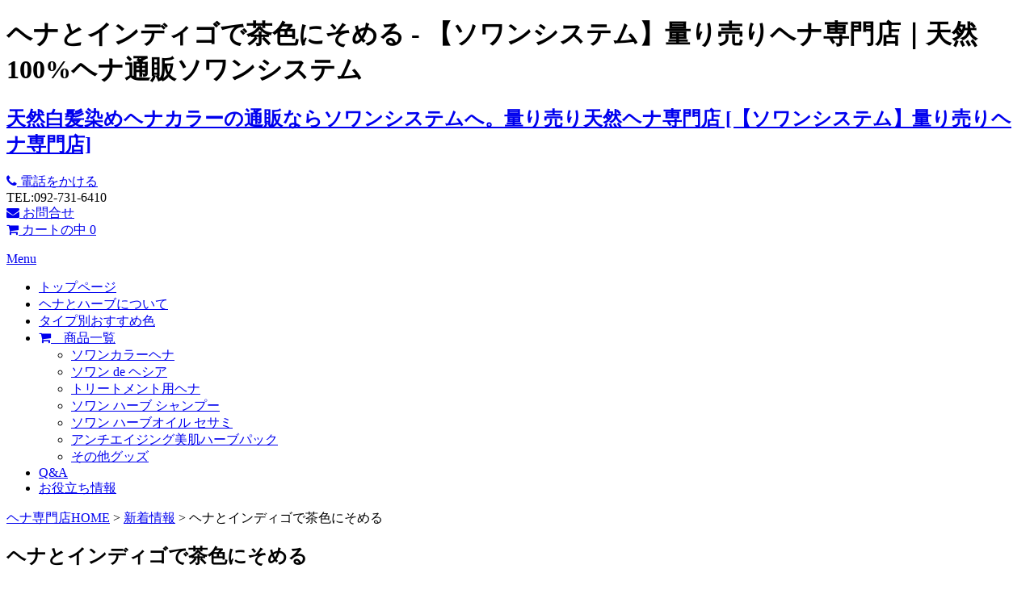

--- FILE ---
content_type: text/html; charset=UTF-8
request_url: https://soin-sys.com/news/%E3%83%98%E3%83%8A%E3%81%A8%E3%82%A4%E3%83%B3%E3%83%87%E3%82%A3%E3%82%B4%E3%81%A7%E8%8C%B6%E8%89%B2%E3%81%AB%E3%81%9D%E3%82%81%E3%82%8B/
body_size: 11059
content:
<!DOCTYPE html>
<html lang="ja" >
<head>
<meta http-equiv="Content-Type" content="text/html; charset=UTF-8" />

<meta name="viewport" content="width=device-width">
	<style>img:is([sizes="auto" i], [sizes^="auto," i]) { contain-intrinsic-size: 3000px 1500px }</style>
	
		<!-- All in One SEO 4.8.7 - aioseo.com -->
		<title>ヘナとインディゴで茶色にそめる - 【ソワンシステム】量り売りヘナ専門店</title>
	<meta name="description" content="白髪が多い方、こげ茶にしたい方は２回染め！！ 時間と手間はかかりますが茶～こげ茶に染めることが でき、色もちも" />
	<meta name="robots" content="max-image-preview:large" />
	<meta name="author" content="admin"/>
	<link rel="canonical" href="https://soin-sys.com/news/%e3%83%98%e3%83%8a%e3%81%a8%e3%82%a4%e3%83%b3%e3%83%87%e3%82%a3%e3%82%b4%e3%81%a7%e8%8c%b6%e8%89%b2%e3%81%ab%e3%81%9d%e3%82%81%e3%82%8b/" />
	<meta name="generator" content="All in One SEO (AIOSEO) 4.8.7" />
		<meta property="og:locale" content="ja_JP" />
		<meta property="og:site_name" content="【ソワンシステム】量り売りヘナ専門店 - 天然白髪染めヘナカラーの通販ならソワンシステムへ。量り売り天然ヘナ専門店" />
		<meta property="og:type" content="article" />
		<meta property="og:title" content="ヘナとインディゴで茶色にそめる - 【ソワンシステム】量り売りヘナ専門店" />
		<meta property="og:description" content="白髪が多い方、こげ茶にしたい方は２回染め！！ 時間と手間はかかりますが茶～こげ茶に染めることが でき、色もちも" />
		<meta property="og:url" content="https://soin-sys.com/news/%e3%83%98%e3%83%8a%e3%81%a8%e3%82%a4%e3%83%b3%e3%83%87%e3%82%a3%e3%82%b4%e3%81%a7%e8%8c%b6%e8%89%b2%e3%81%ab%e3%81%9d%e3%82%81%e3%82%8b/" />
		<meta property="article:published_time" content="2018-01-26T06:59:50+00:00" />
		<meta property="article:modified_time" content="2018-01-26T06:59:50+00:00" />
		<meta name="twitter:card" content="summary_large_image" />
		<meta name="twitter:title" content="ヘナとインディゴで茶色にそめる - 【ソワンシステム】量り売りヘナ専門店" />
		<meta name="twitter:description" content="白髪が多い方、こげ茶にしたい方は２回染め！！ 時間と手間はかかりますが茶～こげ茶に染めることが でき、色もちも" />
		<script type="application/ld+json" class="aioseo-schema">
			{"@context":"https:\/\/schema.org","@graph":[{"@type":"BlogPosting","@id":"https:\/\/soin-sys.com\/news\/%e3%83%98%e3%83%8a%e3%81%a8%e3%82%a4%e3%83%b3%e3%83%87%e3%82%a3%e3%82%b4%e3%81%a7%e8%8c%b6%e8%89%b2%e3%81%ab%e3%81%9d%e3%82%81%e3%82%8b\/#blogposting","name":"\u30d8\u30ca\u3068\u30a4\u30f3\u30c7\u30a3\u30b4\u3067\u8336\u8272\u306b\u305d\u3081\u308b - \u3010\u30bd\u30ef\u30f3\u30b7\u30b9\u30c6\u30e0\u3011\u91cf\u308a\u58f2\u308a\u30d8\u30ca\u5c02\u9580\u5e97","headline":"\u30d8\u30ca\u3068\u30a4\u30f3\u30c7\u30a3\u30b4\u3067\u8336\u8272\u306b\u305d\u3081\u308b","author":{"@id":"https:\/\/soin-sys.com\/author\/admin\/#author"},"publisher":{"@id":"https:\/\/soin-sys.com\/#organization"},"image":{"@type":"ImageObject","url":"https:\/\/soin-sys.com\/wp-content\/uploads\/2017\/12\/hena_herb08.jpg","@id":"https:\/\/soin-sys.com\/news\/%e3%83%98%e3%83%8a%e3%81%a8%e3%82%a4%e3%83%b3%e3%83%87%e3%82%a3%e3%82%b4%e3%81%a7%e8%8c%b6%e8%89%b2%e3%81%ab%e3%81%9d%e3%82%81%e3%82%8b\/#articleImage","width":402,"height":253},"datePublished":"2018-01-26T15:59:50+09:00","dateModified":"2018-01-26T15:59:50+09:00","inLanguage":"ja","mainEntityOfPage":{"@id":"https:\/\/soin-sys.com\/news\/%e3%83%98%e3%83%8a%e3%81%a8%e3%82%a4%e3%83%b3%e3%83%87%e3%82%a3%e3%82%b4%e3%81%a7%e8%8c%b6%e8%89%b2%e3%81%ab%e3%81%9d%e3%82%81%e3%82%8b\/#webpage"},"isPartOf":{"@id":"https:\/\/soin-sys.com\/news\/%e3%83%98%e3%83%8a%e3%81%a8%e3%82%a4%e3%83%b3%e3%83%87%e3%82%a3%e3%82%b4%e3%81%a7%e8%8c%b6%e8%89%b2%e3%81%ab%e3%81%9d%e3%82%81%e3%82%8b\/#webpage"},"articleSection":"\u65b0\u7740\u60c5\u5831, \u3078\u30ca\u67d3\u3081\u30bd\u30ef\u30f3\u30b7\u30b9\u30c6\u30e0"},{"@type":"BreadcrumbList","@id":"https:\/\/soin-sys.com\/news\/%e3%83%98%e3%83%8a%e3%81%a8%e3%82%a4%e3%83%b3%e3%83%87%e3%82%a3%e3%82%b4%e3%81%a7%e8%8c%b6%e8%89%b2%e3%81%ab%e3%81%9d%e3%82%81%e3%82%8b\/#breadcrumblist","itemListElement":[{"@type":"ListItem","@id":"https:\/\/soin-sys.com#listItem","position":1,"name":"Home","item":"https:\/\/soin-sys.com","nextItem":{"@type":"ListItem","@id":"https:\/\/soin-sys.com\/category\/news\/#listItem","name":"\u65b0\u7740\u60c5\u5831"}},{"@type":"ListItem","@id":"https:\/\/soin-sys.com\/category\/news\/#listItem","position":2,"name":"\u65b0\u7740\u60c5\u5831","item":"https:\/\/soin-sys.com\/category\/news\/","nextItem":{"@type":"ListItem","@id":"https:\/\/soin-sys.com\/news\/%e3%83%98%e3%83%8a%e3%81%a8%e3%82%a4%e3%83%b3%e3%83%87%e3%82%a3%e3%82%b4%e3%81%a7%e8%8c%b6%e8%89%b2%e3%81%ab%e3%81%9d%e3%82%81%e3%82%8b\/#listItem","name":"\u30d8\u30ca\u3068\u30a4\u30f3\u30c7\u30a3\u30b4\u3067\u8336\u8272\u306b\u305d\u3081\u308b"},"previousItem":{"@type":"ListItem","@id":"https:\/\/soin-sys.com#listItem","name":"Home"}},{"@type":"ListItem","@id":"https:\/\/soin-sys.com\/news\/%e3%83%98%e3%83%8a%e3%81%a8%e3%82%a4%e3%83%b3%e3%83%87%e3%82%a3%e3%82%b4%e3%81%a7%e8%8c%b6%e8%89%b2%e3%81%ab%e3%81%9d%e3%82%81%e3%82%8b\/#listItem","position":3,"name":"\u30d8\u30ca\u3068\u30a4\u30f3\u30c7\u30a3\u30b4\u3067\u8336\u8272\u306b\u305d\u3081\u308b","previousItem":{"@type":"ListItem","@id":"https:\/\/soin-sys.com\/category\/news\/#listItem","name":"\u65b0\u7740\u60c5\u5831"}}]},{"@type":"Organization","@id":"https:\/\/soin-sys.com\/#organization","name":"\u3010\u30bd\u30ef\u30f3\u30b7\u30b9\u30c6\u30e0\u3011\u91cf\u308a\u58f2\u308a\u30d8\u30ca\u5c02\u9580\u5e97","description":"\u5929\u7136\u767d\u9aea\u67d3\u3081\u30d8\u30ca\u30ab\u30e9\u30fc\u306e\u901a\u8ca9\u306a\u3089\u30bd\u30ef\u30f3\u30b7\u30b9\u30c6\u30e0\u3078\u3002\u91cf\u308a\u58f2\u308a\u5929\u7136\u30d8\u30ca\u5c02\u9580\u5e97","url":"https:\/\/soin-sys.com\/"},{"@type":"Person","@id":"https:\/\/soin-sys.com\/author\/admin\/#author","url":"https:\/\/soin-sys.com\/author\/admin\/","name":"admin","image":{"@type":"ImageObject","@id":"https:\/\/soin-sys.com\/news\/%e3%83%98%e3%83%8a%e3%81%a8%e3%82%a4%e3%83%b3%e3%83%87%e3%82%a3%e3%82%b4%e3%81%a7%e8%8c%b6%e8%89%b2%e3%81%ab%e3%81%9d%e3%82%81%e3%82%8b\/#authorImage","url":"https:\/\/secure.gravatar.com\/avatar\/dac0ae9b41097f3087aa74c36ab04a56?s=96&d=mm&r=g","width":96,"height":96,"caption":"admin"}},{"@type":"WebPage","@id":"https:\/\/soin-sys.com\/news\/%e3%83%98%e3%83%8a%e3%81%a8%e3%82%a4%e3%83%b3%e3%83%87%e3%82%a3%e3%82%b4%e3%81%a7%e8%8c%b6%e8%89%b2%e3%81%ab%e3%81%9d%e3%82%81%e3%82%8b\/#webpage","url":"https:\/\/soin-sys.com\/news\/%e3%83%98%e3%83%8a%e3%81%a8%e3%82%a4%e3%83%b3%e3%83%87%e3%82%a3%e3%82%b4%e3%81%a7%e8%8c%b6%e8%89%b2%e3%81%ab%e3%81%9d%e3%82%81%e3%82%8b\/","name":"\u30d8\u30ca\u3068\u30a4\u30f3\u30c7\u30a3\u30b4\u3067\u8336\u8272\u306b\u305d\u3081\u308b - \u3010\u30bd\u30ef\u30f3\u30b7\u30b9\u30c6\u30e0\u3011\u91cf\u308a\u58f2\u308a\u30d8\u30ca\u5c02\u9580\u5e97","description":"\u767d\u9aea\u304c\u591a\u3044\u65b9\u3001\u3053\u3052\u8336\u306b\u3057\u305f\u3044\u65b9\u306f\uff12\u56de\u67d3\u3081\uff01\uff01 \u6642\u9593\u3068\u624b\u9593\u306f\u304b\u304b\u308a\u307e\u3059\u304c\u8336\uff5e\u3053\u3052\u8336\u306b\u67d3\u3081\u308b\u3053\u3068\u304c \u3067\u304d\u3001\u8272\u3082\u3061\u3082","inLanguage":"ja","isPartOf":{"@id":"https:\/\/soin-sys.com\/#website"},"breadcrumb":{"@id":"https:\/\/soin-sys.com\/news\/%e3%83%98%e3%83%8a%e3%81%a8%e3%82%a4%e3%83%b3%e3%83%87%e3%82%a3%e3%82%b4%e3%81%a7%e8%8c%b6%e8%89%b2%e3%81%ab%e3%81%9d%e3%82%81%e3%82%8b\/#breadcrumblist"},"author":{"@id":"https:\/\/soin-sys.com\/author\/admin\/#author"},"creator":{"@id":"https:\/\/soin-sys.com\/author\/admin\/#author"},"datePublished":"2018-01-26T15:59:50+09:00","dateModified":"2018-01-26T15:59:50+09:00"},{"@type":"WebSite","@id":"https:\/\/soin-sys.com\/#website","url":"https:\/\/soin-sys.com\/","name":"\u3010\u30bd\u30ef\u30f3\u30b7\u30b9\u30c6\u30e0\u3011\u91cf\u308a\u58f2\u308a\u30d8\u30ca\u5c02\u9580\u5e97","description":"\u5929\u7136\u767d\u9aea\u67d3\u3081\u30d8\u30ca\u30ab\u30e9\u30fc\u306e\u901a\u8ca9\u306a\u3089\u30bd\u30ef\u30f3\u30b7\u30b9\u30c6\u30e0\u3078\u3002\u91cf\u308a\u58f2\u308a\u5929\u7136\u30d8\u30ca\u5c02\u9580\u5e97","inLanguage":"ja","publisher":{"@id":"https:\/\/soin-sys.com\/#organization"}}]}
		</script>
		<!-- All in One SEO -->

<link rel='stylesheet' id='wp-block-library-css' href='https://soin-sys.com/wp-includes/css/dist/block-library/style.min.css?ver=6.7.4' type='text/css' media='all' />
<style id='classic-theme-styles-inline-css' type='text/css'>
/*! This file is auto-generated */
.wp-block-button__link{color:#fff;background-color:#32373c;border-radius:9999px;box-shadow:none;text-decoration:none;padding:calc(.667em + 2px) calc(1.333em + 2px);font-size:1.125em}.wp-block-file__button{background:#32373c;color:#fff;text-decoration:none}
</style>
<style id='global-styles-inline-css' type='text/css'>
:root{--wp--preset--aspect-ratio--square: 1;--wp--preset--aspect-ratio--4-3: 4/3;--wp--preset--aspect-ratio--3-4: 3/4;--wp--preset--aspect-ratio--3-2: 3/2;--wp--preset--aspect-ratio--2-3: 2/3;--wp--preset--aspect-ratio--16-9: 16/9;--wp--preset--aspect-ratio--9-16: 9/16;--wp--preset--color--black: #000000;--wp--preset--color--cyan-bluish-gray: #abb8c3;--wp--preset--color--white: #ffffff;--wp--preset--color--pale-pink: #f78da7;--wp--preset--color--vivid-red: #cf2e2e;--wp--preset--color--luminous-vivid-orange: #ff6900;--wp--preset--color--luminous-vivid-amber: #fcb900;--wp--preset--color--light-green-cyan: #7bdcb5;--wp--preset--color--vivid-green-cyan: #00d084;--wp--preset--color--pale-cyan-blue: #8ed1fc;--wp--preset--color--vivid-cyan-blue: #0693e3;--wp--preset--color--vivid-purple: #9b51e0;--wp--preset--gradient--vivid-cyan-blue-to-vivid-purple: linear-gradient(135deg,rgba(6,147,227,1) 0%,rgb(155,81,224) 100%);--wp--preset--gradient--light-green-cyan-to-vivid-green-cyan: linear-gradient(135deg,rgb(122,220,180) 0%,rgb(0,208,130) 100%);--wp--preset--gradient--luminous-vivid-amber-to-luminous-vivid-orange: linear-gradient(135deg,rgba(252,185,0,1) 0%,rgba(255,105,0,1) 100%);--wp--preset--gradient--luminous-vivid-orange-to-vivid-red: linear-gradient(135deg,rgba(255,105,0,1) 0%,rgb(207,46,46) 100%);--wp--preset--gradient--very-light-gray-to-cyan-bluish-gray: linear-gradient(135deg,rgb(238,238,238) 0%,rgb(169,184,195) 100%);--wp--preset--gradient--cool-to-warm-spectrum: linear-gradient(135deg,rgb(74,234,220) 0%,rgb(151,120,209) 20%,rgb(207,42,186) 40%,rgb(238,44,130) 60%,rgb(251,105,98) 80%,rgb(254,248,76) 100%);--wp--preset--gradient--blush-light-purple: linear-gradient(135deg,rgb(255,206,236) 0%,rgb(152,150,240) 100%);--wp--preset--gradient--blush-bordeaux: linear-gradient(135deg,rgb(254,205,165) 0%,rgb(254,45,45) 50%,rgb(107,0,62) 100%);--wp--preset--gradient--luminous-dusk: linear-gradient(135deg,rgb(255,203,112) 0%,rgb(199,81,192) 50%,rgb(65,88,208) 100%);--wp--preset--gradient--pale-ocean: linear-gradient(135deg,rgb(255,245,203) 0%,rgb(182,227,212) 50%,rgb(51,167,181) 100%);--wp--preset--gradient--electric-grass: linear-gradient(135deg,rgb(202,248,128) 0%,rgb(113,206,126) 100%);--wp--preset--gradient--midnight: linear-gradient(135deg,rgb(2,3,129) 0%,rgb(40,116,252) 100%);--wp--preset--font-size--small: 13px;--wp--preset--font-size--medium: 20px;--wp--preset--font-size--large: 36px;--wp--preset--font-size--x-large: 42px;--wp--preset--spacing--20: 0.44rem;--wp--preset--spacing--30: 0.67rem;--wp--preset--spacing--40: 1rem;--wp--preset--spacing--50: 1.5rem;--wp--preset--spacing--60: 2.25rem;--wp--preset--spacing--70: 3.38rem;--wp--preset--spacing--80: 5.06rem;--wp--preset--shadow--natural: 6px 6px 9px rgba(0, 0, 0, 0.2);--wp--preset--shadow--deep: 12px 12px 50px rgba(0, 0, 0, 0.4);--wp--preset--shadow--sharp: 6px 6px 0px rgba(0, 0, 0, 0.2);--wp--preset--shadow--outlined: 6px 6px 0px -3px rgba(255, 255, 255, 1), 6px 6px rgba(0, 0, 0, 1);--wp--preset--shadow--crisp: 6px 6px 0px rgba(0, 0, 0, 1);}:where(.is-layout-flex){gap: 0.5em;}:where(.is-layout-grid){gap: 0.5em;}body .is-layout-flex{display: flex;}.is-layout-flex{flex-wrap: wrap;align-items: center;}.is-layout-flex > :is(*, div){margin: 0;}body .is-layout-grid{display: grid;}.is-layout-grid > :is(*, div){margin: 0;}:where(.wp-block-columns.is-layout-flex){gap: 2em;}:where(.wp-block-columns.is-layout-grid){gap: 2em;}:where(.wp-block-post-template.is-layout-flex){gap: 1.25em;}:where(.wp-block-post-template.is-layout-grid){gap: 1.25em;}.has-black-color{color: var(--wp--preset--color--black) !important;}.has-cyan-bluish-gray-color{color: var(--wp--preset--color--cyan-bluish-gray) !important;}.has-white-color{color: var(--wp--preset--color--white) !important;}.has-pale-pink-color{color: var(--wp--preset--color--pale-pink) !important;}.has-vivid-red-color{color: var(--wp--preset--color--vivid-red) !important;}.has-luminous-vivid-orange-color{color: var(--wp--preset--color--luminous-vivid-orange) !important;}.has-luminous-vivid-amber-color{color: var(--wp--preset--color--luminous-vivid-amber) !important;}.has-light-green-cyan-color{color: var(--wp--preset--color--light-green-cyan) !important;}.has-vivid-green-cyan-color{color: var(--wp--preset--color--vivid-green-cyan) !important;}.has-pale-cyan-blue-color{color: var(--wp--preset--color--pale-cyan-blue) !important;}.has-vivid-cyan-blue-color{color: var(--wp--preset--color--vivid-cyan-blue) !important;}.has-vivid-purple-color{color: var(--wp--preset--color--vivid-purple) !important;}.has-black-background-color{background-color: var(--wp--preset--color--black) !important;}.has-cyan-bluish-gray-background-color{background-color: var(--wp--preset--color--cyan-bluish-gray) !important;}.has-white-background-color{background-color: var(--wp--preset--color--white) !important;}.has-pale-pink-background-color{background-color: var(--wp--preset--color--pale-pink) !important;}.has-vivid-red-background-color{background-color: var(--wp--preset--color--vivid-red) !important;}.has-luminous-vivid-orange-background-color{background-color: var(--wp--preset--color--luminous-vivid-orange) !important;}.has-luminous-vivid-amber-background-color{background-color: var(--wp--preset--color--luminous-vivid-amber) !important;}.has-light-green-cyan-background-color{background-color: var(--wp--preset--color--light-green-cyan) !important;}.has-vivid-green-cyan-background-color{background-color: var(--wp--preset--color--vivid-green-cyan) !important;}.has-pale-cyan-blue-background-color{background-color: var(--wp--preset--color--pale-cyan-blue) !important;}.has-vivid-cyan-blue-background-color{background-color: var(--wp--preset--color--vivid-cyan-blue) !important;}.has-vivid-purple-background-color{background-color: var(--wp--preset--color--vivid-purple) !important;}.has-black-border-color{border-color: var(--wp--preset--color--black) !important;}.has-cyan-bluish-gray-border-color{border-color: var(--wp--preset--color--cyan-bluish-gray) !important;}.has-white-border-color{border-color: var(--wp--preset--color--white) !important;}.has-pale-pink-border-color{border-color: var(--wp--preset--color--pale-pink) !important;}.has-vivid-red-border-color{border-color: var(--wp--preset--color--vivid-red) !important;}.has-luminous-vivid-orange-border-color{border-color: var(--wp--preset--color--luminous-vivid-orange) !important;}.has-luminous-vivid-amber-border-color{border-color: var(--wp--preset--color--luminous-vivid-amber) !important;}.has-light-green-cyan-border-color{border-color: var(--wp--preset--color--light-green-cyan) !important;}.has-vivid-green-cyan-border-color{border-color: var(--wp--preset--color--vivid-green-cyan) !important;}.has-pale-cyan-blue-border-color{border-color: var(--wp--preset--color--pale-cyan-blue) !important;}.has-vivid-cyan-blue-border-color{border-color: var(--wp--preset--color--vivid-cyan-blue) !important;}.has-vivid-purple-border-color{border-color: var(--wp--preset--color--vivid-purple) !important;}.has-vivid-cyan-blue-to-vivid-purple-gradient-background{background: var(--wp--preset--gradient--vivid-cyan-blue-to-vivid-purple) !important;}.has-light-green-cyan-to-vivid-green-cyan-gradient-background{background: var(--wp--preset--gradient--light-green-cyan-to-vivid-green-cyan) !important;}.has-luminous-vivid-amber-to-luminous-vivid-orange-gradient-background{background: var(--wp--preset--gradient--luminous-vivid-amber-to-luminous-vivid-orange) !important;}.has-luminous-vivid-orange-to-vivid-red-gradient-background{background: var(--wp--preset--gradient--luminous-vivid-orange-to-vivid-red) !important;}.has-very-light-gray-to-cyan-bluish-gray-gradient-background{background: var(--wp--preset--gradient--very-light-gray-to-cyan-bluish-gray) !important;}.has-cool-to-warm-spectrum-gradient-background{background: var(--wp--preset--gradient--cool-to-warm-spectrum) !important;}.has-blush-light-purple-gradient-background{background: var(--wp--preset--gradient--blush-light-purple) !important;}.has-blush-bordeaux-gradient-background{background: var(--wp--preset--gradient--blush-bordeaux) !important;}.has-luminous-dusk-gradient-background{background: var(--wp--preset--gradient--luminous-dusk) !important;}.has-pale-ocean-gradient-background{background: var(--wp--preset--gradient--pale-ocean) !important;}.has-electric-grass-gradient-background{background: var(--wp--preset--gradient--electric-grass) !important;}.has-midnight-gradient-background{background: var(--wp--preset--gradient--midnight) !important;}.has-small-font-size{font-size: var(--wp--preset--font-size--small) !important;}.has-medium-font-size{font-size: var(--wp--preset--font-size--medium) !important;}.has-large-font-size{font-size: var(--wp--preset--font-size--large) !important;}.has-x-large-font-size{font-size: var(--wp--preset--font-size--x-large) !important;}
:where(.wp-block-post-template.is-layout-flex){gap: 1.25em;}:where(.wp-block-post-template.is-layout-grid){gap: 1.25em;}
:where(.wp-block-columns.is-layout-flex){gap: 2em;}:where(.wp-block-columns.is-layout-grid){gap: 2em;}
:root :where(.wp-block-pullquote){font-size: 1.5em;line-height: 1.6;}
</style>
<link rel='stylesheet' id='fancybox-css' href='https://soin-sys.com/wp-content/plugins/easy-fancybox/fancybox/1.5.4/jquery.fancybox.min.css?ver=6.7.4' type='text/css' media='screen' />
<link rel='stylesheet' id='usces_default_css-css' href='https://soin-sys.com/wp-content/plugins/usc-e-shop/css/usces_default.css?ver=1.9.23.1912051' type='text/css' media='all' />
<link rel='stylesheet' id='usces_cart_css-css' href='https://soin-sys.com/wp-content/plugins/usc-e-shop/css/usces_cart.css?ver=1.9.23.1912051' type='text/css' media='all' />
<link rel='stylesheet' id='theme_cart_css-css' href='https://soin-sys.com/wp-content/themes/soinnew2017/usces_cart.css?ver=1.9.23.1912051' type='text/css' media='all' />
<link rel='stylesheet' id='CartOptCss-css' href='https://soin-sys.com/wp-content/plugins/cartoptions/css/cartoptions.css?ver=6.7.4' type='text/css' media='all' />
<script type="text/javascript" src="https://soin-sys.com/wp-includes/js/jquery/jquery.min.js?ver=3.7.1" id="jquery-core-js"></script>
<script type="text/javascript" src="https://soin-sys.com/wp-includes/js/jquery/jquery-migrate.min.js?ver=3.4.1" id="jquery-migrate-js"></script>
<link rel="https://api.w.org/" href="https://soin-sys.com/wp-json/" /><link rel="alternate" title="JSON" type="application/json" href="https://soin-sys.com/wp-json/wp/v2/posts/6526" /><link rel="alternate" title="oEmbed (JSON)" type="application/json+oembed" href="https://soin-sys.com/wp-json/oembed/1.0/embed?url=https%3A%2F%2Fsoin-sys.com%2Fnews%2F%25e3%2583%2598%25e3%2583%258a%25e3%2581%25a8%25e3%2582%25a4%25e3%2583%25b3%25e3%2583%2587%25e3%2582%25a3%25e3%2582%25b4%25e3%2581%25a7%25e8%258c%25b6%25e8%2589%25b2%25e3%2581%25ab%25e3%2581%259d%25e3%2582%2581%25e3%2582%258b%2F" />
<link rel="alternate" title="oEmbed (XML)" type="text/xml+oembed" href="https://soin-sys.com/wp-json/oembed/1.0/embed?url=https%3A%2F%2Fsoin-sys.com%2Fnews%2F%25e3%2583%2598%25e3%2583%258a%25e3%2581%25a8%25e3%2582%25a4%25e3%2583%25b3%25e3%2583%2587%25e3%2582%25a3%25e3%2582%25b4%25e3%2581%25a7%25e8%258c%25b6%25e8%2589%25b2%25e3%2581%25ab%25e3%2581%259d%25e3%2582%2581%25e3%2582%258b%2F&#038;format=xml" />
<style media="print" type="text/css">div.faq_answer { display: block!important; }p.faq_nav { display: none; }</style><script type="text/javascript">var templatePath = ' https://soin-sys.com/wp-content/themes/soinnew2017';</script>
<script type="text/javascript" src="https://soin-sys.com/wp-content/themes/soinnew2017/js/script.js" ></script>
<link rel="stylesheet" href="https://soin-sys.com/wp-content/themes/soinnew2017/style.css" type="text/css" media="screen" />
<!--[if lt IE 9]><!-->
<script src="https://soin-sys.com/wp-content/themes/soinnew2017/js/html5shiv.js"></script>
<script src="https://soin-sys.com/wp-content/themes/soinnew2017/js/css3-mediaqueries.js"></script>
<script type="javascript" type="text/javascript" src="https://soin-sys.com/wp-content/themes/soinnew2017/js/respond.js"></script>
<link rel="stylesheet" href="https://soin-sys.com/wp-content/themes/soinnew2017/pc.css">
<!--<![endif]-->
<!--[if gte IE 9]><!-->
<link rel="stylesheet" href="https://soin-sys.com/wp-content/themes/soinnew2017/pc.css">
<!--<![endif]-->
<!--[if ! IE]><!-->
<link rel="stylesheet"media="screen and  (min-width: 960px)" href="https://soin-sys.com/wp-content/themes/soinnew2017/pc.css">
<link rel="stylesheet"media="screen and (max-width: 959px) and (min-width: 600px) " href="https://soin-sys.com/wp-content/themes/soinnew2017/tablet.css">
<link rel="stylesheet"media="screen and (max-width: 599px) " href="https://soin-sys.com/wp-content/themes/soinnew2017/smart.css">
<!--<![endif]-->
<link rel="stylesheet" href="https://soin-sys.com/wp-content/themes/soinnew2017/comment.css">

<link href="https://maxcdn.bootstrapcdn.com/font-awesome/4.4.0/css/font-awesome.min.css" rel="stylesheet">
<script type="text/javascript" src="https://ajax.googleapis.com/ajax/libs/jquery/1.11.1/jquery.min.js"></script>
<!-- Global site tag (gtag.js) - Google Analytics -->
<script async src="https://www.googletagmanager.com/gtag/js?id=UA-48131948-1"></script>
<script>
  window.dataLayer = window.dataLayer || [];
  function gtag(){dataLayer.push(arguments);}
  gtag('js', new Date());

  gtag('config', 'UA-48131948-1');
</script>

</head>

<body>
<div id="page">
<div id="headerDescription">
<div><h1>ヘナとインディゴで茶色にそめる - 【ソワンシステム】量り売りヘナ専門店｜天然100%ヘナ通販ソワンシステム
</h1></div>
</div>

<div id="headerArea">
<h2><a href="https://soin-sys.com" >天然白髪染めヘナカラーの通販ならソワンシステムへ。量り売り天然ヘナ専門店&nbsp;[【ソワンシステム】量り売りヘナ専門店]</a></h2>
<div id="headerContact">
<div class="tellink"><a href="tel:0927316410"><i class="fa fa-phone"></i>&nbsp;電話をかける</a></div>
<div class="tel">TEL:092-731-6410</div>

<div class="contactLink"><a href="https://soin-sys.com/contact" >	<i class="fa fa-envelope"></i> お問合せ</a></div>
<div class="cartLink">
	<!-- menu for Welcart plugin -->
	<div class="columns large-1 large-push-6 medium-2 medium-push-5 small-2 medium-text-center header-cartbutton">
		<a href="https://soin-sys.com/usces-cart/" title="Shopping Cart">
			<i class="fa fa-shopping-cart"></i> <span class="ctext">カートの中</span>
			<span class="text-center count">0</span>
		</a>
	</div>
	<dl class="nav columns large-6 medium-5 large-pull-1 medium-pull-2">
	</div>
</div>

<div class="clear"></div>
</div>


<div id="headerMenuArea" >
<a href="#" id="pull" ><span class="menuOpen">Menu</span></a> 
    <ul id="headerMenu"><li id="menu-item-6372" class="menu-item menu-item-type-post_type menu-item-object-page menu-item-home menu-item-6372"><a href="https://soin-sys.com/">トップページ</a></li>
<li id="menu-item-6374" class="menu-item menu-item-type-post_type menu-item-object-page menu-item-6374"><a href="https://soin-sys.com/abouthenna">ヘナとハーブについて</a></li>
<li id="menu-item-6375" class="menu-item menu-item-type-post_type menu-item-object-page menu-item-6375"><a href="https://soin-sys.com/typelist">タイプ別おすすめ色</a></li>
<li id="menu-item-6376" class="menu-item menu-item-type-custom menu-item-object-custom menu-item-has-children menu-item-6376"><a href="https://soin-sys.com/category/item/"><i class="fa fa-shopping-cart"></i>　商品一覧</a>
<ul class="sub-menu">
	<li id="menu-item-6377" class="menu-item menu-item-type-custom menu-item-object-custom menu-item-6377"><a href="https://soin-sys.com/henna">ソワンカラーヘナ</a></li>
	<li id="menu-item-6379" class="menu-item menu-item-type-custom menu-item-object-custom menu-item-6379"><a href="https://soin-sys.com/heshia">ソワン de ヘシア</a></li>
	<li id="menu-item-7757" class="menu-item menu-item-type-post_type menu-item-object-post menu-item-7757"><a href="https://soin-sys.com/item/treatment/">トリートメント用ヘナ</a></li>
	<li id="menu-item-6378" class="menu-item menu-item-type-custom menu-item-object-custom menu-item-6378"><a href="https://soin-sys.com/shampoo">ソワン ハーブ シャンプー</a></li>
	<li id="menu-item-6381" class="menu-item menu-item-type-custom menu-item-object-custom menu-item-6381"><a href="https://soin-sys.com/sesameoil">ソワン ハーブオイル セサミ</a></li>
	<li id="menu-item-6380" class="menu-item menu-item-type-custom menu-item-object-custom menu-item-6380"><a href="https://soin-sys.com/item/skinpack/">アンチエイジング美肌ハーブパック</a></li>
	<li id="menu-item-6382" class="menu-item menu-item-type-custom menu-item-object-custom menu-item-6382"><a href="https://soin-sys.com/goods">その他グッズ</a></li>
</ul>
</li>
<li id="menu-item-6383" class="menu-item menu-item-type-post_type menu-item-object-page menu-item-6383"><a href="https://soin-sys.com/faq">Q&#038;A</a></li>
<li id="menu-item-8738" class="menu-item menu-item-type-custom menu-item-object-custom menu-item-8738"><a href="https://soin-sys.com/news/">お役立ち情報</a></li>
</ul></div>

<div class='pank'><div><a href='https://soin-sys.com'>ヘナ専門店HOME</a>&nbsp;&gt;&nbsp;<a href="https://soin-sys.com/category/news/">新着情報</a>&nbsp;&gt;&nbsp;ヘナとインディゴで茶色にそめる</div>
</div>
<div id="contentArea">

    <div id="content">

<div class='post' id='posts'>
<h2 class='title'>ヘナとインディゴで茶色にそめる</h2>
<div class='categoryentry'>
<p>白髪が多い方、こげ茶にしたい方は２回染め！！</p>
<p>時間と手間はかかりますが茶～こげ茶に染めることが</p>
<p>でき、色もちもよく染め上がりの色がとてもきれいです。</p>
<p>&nbsp;</p>
<p>&nbsp;</p>
<p><img fetchpriority="high" decoding="async" class="alignnone size-full wp-image-6349" src="https://soin-sys.com/wp-content/uploads/2017/12/hena_herb08.jpg" alt="" width="402" height="253" srcset="https://soin-sys.com/wp-content/uploads/2017/12/hena_herb08.jpg 402w, https://soin-sys.com/wp-content/uploads/2017/12/hena_herb08-150x94.jpg 150w, https://soin-sys.com/wp-content/uploads/2017/12/hena_herb08-300x189.jpg 300w" sizes="(max-width: 402px) 100vw, 402px" /></p>
<p>ヘナで染め（約２、３時間放置）シャンプーをし</p>
<p>ドライヤー後インディゴブルー（６０～９０分放置）</p>
<p>素洗い後、タオルドライのみで髪の毛を空気にふれさせ</p>
<p>色を出していきます。</p>
<p><a href="https://soin-sys.com/abouthenna">詳しくはこちらから</a></p>
<p>&nbsp;</p>
<p>&nbsp;</p>
<p class="clear small alignright">タグ: <a href="https://soin-sys.com/tag/%e3%81%b8%e3%83%8a%e6%9f%93%e3%82%81%e3%82%bd%e3%83%af%e3%83%b3%e3%82%b7%e3%82%b9%e3%83%86%e3%83%a0/" rel="tag">へナ染めソワンシステム</a></p></div>
</div>
        

<div class="partsArea">
 <div class="pcbanner mb30"> <a href="https://soin-sys.com/contact/"> <img width="100%" src="https://soin-sys.com/wp-content/themes/soinnew2017/images/common/bnr04.jpg" alt="ヘナに関する事ならお気軽にお問い合わせください"> </a> </div>
 <div class="smartbanner aligncenter"> <img src="https://soin-sys.com/wp-content/themes/soinnew2017/images/common/bnr04_01.jpg" alt="ヘナのご相談はこちら" width="100%"> </div>
 <div class="smartbanner aligncenter"> どうぞお気軽にお問い合わせください。</div>
 <div class="smartbanner aligncenter">
  <div class="tellink"><a href="tel:0927316410">&#9742;&nbsp;092-731-6410</a></div>
<div class="contactLink"><a href="https://soin-sys.com/contact" >	<i class="fa fa-envelope"></i> お問合せ</a></div> </div>
</div>


    </div>
<div id="sidebar">
<div id="first"><a href="https://soin-sys.com/firstuser" class="imgBtn">初めての方へ</a></div>
<div class="aligncenter mb20"><a href="https://soin-sys.com/nattoku"> <img src="https://soin-sys.com/wp-content/uploads/2017/06/nattoku-bn.jpg" alt="ビスネット「なっとく！」認定店"></a></div>
<ul>
<li id="custom_html-2" class="widget_text widget widget_custom_html"><div class="textwidget custom-html-widget"><a href="https://coubic.com/soin-sys" target="_blank"><img src="https://d3d490cizl1cnr.cloudfront.net/buttons/reservation_button_02.png" alt="クービック予約システムから予約する" width="160" height="40"></a></div></li>
			<li id="welcart_login-3" class="widget widget_welcart_login">				<h2 class="widgettitle">会員ログイン</h2>

		<ul class="ucart_login_body ucart_widget_body"><li>

		
		<div class="loginbox">
				<form name="loginwidget" id="loginformw" action="https://soin-sys.com/usces-member/" method="post">
		<p>
		<label>メールアドレス<br />
		<input type="text" name="loginmail" id="loginmailw" class="loginmail" value="" size="20" /></label><br />
		<label>パスワード<br />
		<input type="password" name="loginpass" id="loginpassw" class="loginpass" size="20" /></label><br />
		<label><input name="rememberme" type="checkbox" id="remembermew" value="forever" /> ログイン情報を記憶</label></p>
		<p class="submit">
		<input type="submit" name="member_login" id="member_loginw" value="ログイン" />
		</p>
		<input type="hidden" id="wel_nonce" name="wel_nonce" value="45b5892178" /><input type="hidden" name="_wp_http_referer" value="/news/%E3%83%98%E3%83%8A%E3%81%A8%E3%82%A4%E3%83%B3%E3%83%87%E3%82%A3%E3%82%B4%E3%81%A7%E8%8C%B6%E8%89%B2%E3%81%AB%E3%81%9D%E3%82%81%E3%82%8B/" />		</form>
		<a href="https://soin-sys.com/usces-member/?page=lostmemberpassword" title="パスワード紛失取り扱い">パスワードをお忘れですか？</a><br />
		<a href="https://soin-sys.com/usces-member/?page=newmember" title="新規ご入会はこちら">新規ご入会はこちら</a>
				</div>

		
		</li></ul>

			</li>
		<li id="text-3" class="widget widget_text">			<div class="textwidget"><a href="https://soin-sys.com/category/soinnews/"><img width="100%" src="https://soin-sys.com/wp-content/uploads/2017/11/soinnews_bn.jpg" alt="ソワンシステムのヘナニュース"></a>
<a href="https://soin-sys.com/category/agency/"><img width="100%" src="https://soin-sys.com/wp-content/uploads/2017/12/handling.png" alt="ソワンcolorヘナ取扱店"></a></div>
		</li>
<li>
<div class='staffs'>
<img src='https://soin-sys.com/wp-content/themes/soinnew2017/images/common/staffImage.jpg' alt='私たちが真心こめてお届けします'>
<p>
ソワンシステムへようこそ。店長の石橋です。毎月の白髪染めだから身体や髪・地肌に安全・安心であるのはもちろん、回数を重ねる度に髪が健康で美しくなっていくものを！とヘナの品質を追求しています。
</p>
 <p><a href='https://soin-sys.com/staff' class='toStaffBtn'>スタッフ紹介</a></p>
 <p><a href='http://ameblo.jp/soin-sys/' target='_blank' class='toStaffBtn'>スタッフブログ</a></p>
</div>
</li>
</ul>
<div class="holiday mt10">
<h2><span>定休日</span></h2>
<iframe src="https://www.google.com/calendar/embed?showTitle=0&amp;showPrint=0&amp;showTabs=0&amp;showCalendars=0&amp;showTz=0&amp;height=600&amp;wkst=1&amp;bgcolor=%23FFFFFF&amp;src=soinsys.jp%40gmail.com&amp;color=%232952A3&amp;ctz=Asia%2FTokyo" style=" border-width:0 " width="100%" height="280" frameborder="0" ></iframe>
</div></div>
	<div class="clear"></div>
</div>

</div>

<div class="totop" id="page-top"><a href="#" class="page-top">↑PageTop</a></div>

<div id="footerArea">
<div id="foot">
<dl class="footerMenuArea">
<ul>
<dd class="footerMenuBlock"><h2 class="widgettitle">ヘナについて</h2>
<div class="menu-%e3%83%95%e3%83%83%e3%82%bf%e3%83%bc%ef%bc%88%e3%83%98%e3%83%8a%ef%bc%89-container"><ul id="menu-%e3%83%95%e3%83%83%e3%82%bf%e3%83%bc%ef%bc%88%e3%83%98%e3%83%8a%ef%bc%89" class="menu"><li id="menu-item-2446" class="menu-item menu-item-type-post_type menu-item-object-page menu-item-2446"><a href="https://soin-sys.com/abouthenna">ヘナとハーブについて</a></li>
<li id="menu-item-6384" class="menu-item menu-item-type-post_type menu-item-object-page menu-item-6384"><a href="https://soin-sys.com/typelist">タイプ別おススメの色・使い方</a></li>
<li id="menu-item-2452" class="menu-item menu-item-type-post_type menu-item-object-page menu-item-2452"><a href="https://soin-sys.com/faq">Q&#038;A</a></li>
<li id="menu-item-6385" class="menu-item menu-item-type-custom menu-item-object-custom menu-item-6385"><a href="https://soin-sys.com/firstuser#counseling">ヘナの無料カウンセリング</a></li>
</ul></div></dd></ul>
<ul>
<dd class="footerMenuBlock"><h2 class="widgettitle">商品一覧</h2>
<div class="menu-%e3%83%95%e3%83%83%e3%82%bf%e3%83%bc%ef%bc%88%e5%95%86%e5%93%81%ef%bc%89-container"><ul id="menu-%e3%83%95%e3%83%83%e3%82%bf%e3%83%bc%ef%bc%88%e5%95%86%e5%93%81%ef%bc%89" class="menu"><li id="menu-item-6390" class="menu-item menu-item-type-custom menu-item-object-custom menu-item-6390"><a href="https://soin-sys.com/henna">ソワンカラー ヘナ</a></li>
<li id="menu-item-6392" class="menu-item menu-item-type-custom menu-item-object-custom menu-item-6392"><a href="https://soin-sys.com/heshia">ソワン de ヘシア</a></li>
<li id="menu-item-7755" class="menu-item menu-item-type-post_type menu-item-object-post menu-item-7755"><a href="https://soin-sys.com/item/treatment/">トリートメント用ヘナ</a></li>
<li id="menu-item-6391" class="menu-item menu-item-type-custom menu-item-object-custom menu-item-6391"><a href="https://soin-sys.com/shampoo">ソワン ハーブ シャンプー</a></li>
<li id="menu-item-6394" class="menu-item menu-item-type-custom menu-item-object-custom menu-item-6394"><a href="https://soin-sys.com/sesameoil">ソワン ハーブオイル セサミ</a></li>
<li id="menu-item-6393" class="menu-item menu-item-type-custom menu-item-object-custom menu-item-6393"><a href="https://soin-sys.com/item/skinpack/">アンチエイジング美肌ハーブパック</a></li>
<li id="menu-item-6395" class="menu-item menu-item-type-custom menu-item-object-custom menu-item-6395"><a href="https://soin-sys.com/goods">その他のグッズ</a></li>
</ul></div></dd></ul>
<ul>
<dd class="footerMenuBlock"><h2 class="widgettitle">ソワンシステムについて</h2>
<div class="menu-%e3%83%95%e3%83%83%e3%82%bf%e3%83%bc%ef%bc%88%e4%bc%9a%e7%a4%be%ef%bc%89-container"><ul id="menu-%e3%83%95%e3%83%83%e3%82%bf%e3%83%bc%ef%bc%88%e4%bc%9a%e7%a4%be%ef%bc%89" class="menu"><li id="menu-item-6389" class="menu-item menu-item-type-post_type menu-item-object-page menu-item-6389"><a href="https://soin-sys.com/orderguide">ショッピングガイド[お支払/送料/配送]</a></li>
<li id="menu-item-6388" class="menu-item menu-item-type-post_type menu-item-object-page menu-item-6388"><a href="https://soin-sys.com/shopinformation">店舗での施術メニュー</a></li>
<li id="menu-item-2462" class="menu-item menu-item-type-taxonomy menu-item-object-category menu-item-2462"><a href="https://soin-sys.com/category/agency/">ソワンカラーヘナ取扱店</a></li>
<li id="menu-item-2458" class="menu-item menu-item-type-post_type menu-item-object-page menu-item-2458"><a href="https://soin-sys.com/company/">会社概要</a></li>
<li id="menu-item-2460" class="menu-item menu-item-type-post_type menu-item-object-page menu-item-2460"><a href="https://soin-sys.com/staff">ソワンシステム スタッフ紹介</a></li>
</ul></div></dd></ul>
</dl>
</div>

<div id="footerInfo">
<div class="footerLogo">
<img src="https://soin-sys.com/wp-content/themes/soinnew2017/images/common/footerLogo.png" alt="天然ヘナ100%ヘナ専門店ソワンシステム"></div>
<div>
<p> 〒810-0041<br />
福岡県福岡市中央区大名2丁目10-39サンマリノビル5Ｆ（<a href="https://soin-sys.com/shopinformation#access">アクセスマップ</a>） </p>
<p> 電話・FAX / 092-731-6410<br />
営業時間 / 月・火・金曜日 11時～20時、土・日曜祝日 11時～18時<br />
（予約がない場合は早めに閉めることもあります。ご了承ください）<br />
定 休 日 / 水曜日・木曜日・第1・3・5日曜日 ※ヘナ染め体験は要予約</p>
</div>
<div></div>
</div>
<div class="footerclear"></div>
</div>
</div>

<div id="copyright">
<div>
<ul class="f-navi">
<li><a href="https://soin-sys.com/low/">特定商取引法に基づく表示</a></li>
<li><a href="https://soin-sys.com/privacy/">プライバシーポリシー</a></li>
<li><a href="https://soin-sys.com/sitemap/">サイトマップ</a></li>
</ul>
Copyright (C) 2011-2017 SOIN SYSTEM All Rights Reserved. </div>
</div>
<script type="text/javascript" src="https://soin-sys.com/wp-content/themes/soinnew2017/js/totop.js"></script>
	<script type='text/javascript'>
		uscesL10n = {
						
			'ajaxurl': "https://soin-sys.com/wp-admin/admin-ajax.php",
			'loaderurl': "https://soin-sys.com/wp-content/plugins/usc-e-shop/images/loading.gif",
			'post_id': "6526",
			'cart_number': "8",
			'is_cart_row': false,
			'opt_esse': new Array(  ),
			'opt_means': new Array(  ),
			'mes_opts': new Array(  ),
			'key_opts': new Array(  ), 
			'previous_url': "https://soin-sys.com", 
			'itemRestriction': "",
			'itemOrderAcceptable': "0",
			'uscespage': "",
			'uscesid': "MDUxM2MxNjMwOWRhMmIyNWY1ODg1MWNkNGVmN2RlMDgxMzljNjFmOTVmMmU5NTdkX2FjdGluZ18wX0E%3D",
			'wc_nonce': "b7bb7229ce"
		}
	</script>
	<script type='text/javascript' src='https://soin-sys.com/wp-content/plugins/usc-e-shop/js/usces_cart.js'></script>
<!-- Welcart version : v1.9.23.1912051 -->
<script type="text/javascript" src="https://soin-sys.com/wp-content/plugins/easy-fancybox/vendor/purify.min.js?ver=6.7.4" id="fancybox-purify-js"></script>
<script type="text/javascript" id="jquery-fancybox-js-extra">
/* <![CDATA[ */
var efb_i18n = {"close":"Close","next":"Next","prev":"Previous","startSlideshow":"Start slideshow","toggleSize":"Toggle size"};
/* ]]> */
</script>
<script type="text/javascript" src="https://soin-sys.com/wp-content/plugins/easy-fancybox/fancybox/1.5.4/jquery.fancybox.min.js?ver=6.7.4" id="jquery-fancybox-js"></script>
<script type="text/javascript" id="jquery-fancybox-js-after">
/* <![CDATA[ */
var fb_timeout, fb_opts={'autoScale':true,'showCloseButton':true,'margin':20,'pixelRatio':'false','centerOnScroll':true,'enableEscapeButton':true,'overlayShow':true,'hideOnOverlayClick':true,'minViewportWidth':320,'minVpHeight':320,'disableCoreLightbox':'true','enableBlockControls':'true','fancybox_openBlockControls':'true' };
if(typeof easy_fancybox_handler==='undefined'){
var easy_fancybox_handler=function(){
jQuery([".nolightbox","a.wp-block-file__button","a.pin-it-button","a[href*='pinterest.com\/pin\/create']","a[href*='facebook.com\/share']","a[href*='twitter.com\/share']"].join(',')).addClass('nofancybox');
jQuery('a.fancybox-close').on('click',function(e){e.preventDefault();jQuery.fancybox.close()});
/* IMG */
						var unlinkedImageBlocks=jQuery(".wp-block-image > img:not(.nofancybox,figure.nofancybox>img)");
						unlinkedImageBlocks.wrap(function() {
							var href = jQuery( this ).attr( "src" );
							return "<a href='" + href + "'></a>";
						});
var fb_IMG_select=jQuery('a[href*=".jpg" i]:not(.nofancybox,li.nofancybox>a,figure.nofancybox>a),area[href*=".jpg" i]:not(.nofancybox),a[href*=".jpeg" i]:not(.nofancybox,li.nofancybox>a,figure.nofancybox>a),area[href*=".jpeg" i]:not(.nofancybox),a[href*=".png" i]:not(.nofancybox,li.nofancybox>a,figure.nofancybox>a),area[href*=".png" i]:not(.nofancybox),a[href*=".webp" i]:not(.nofancybox,li.nofancybox>a,figure.nofancybox>a),area[href*=".webp" i]:not(.nofancybox)');
fb_IMG_select.addClass('fancybox image');
var fb_IMG_sections=jQuery('.gallery,.wp-block-gallery,.tiled-gallery,.wp-block-jetpack-tiled-gallery,.ngg-galleryoverview,.ngg-imagebrowser,.nextgen_pro_blog_gallery,.nextgen_pro_film,.nextgen_pro_horizontal_filmstrip,.ngg-pro-masonry-wrapper,.ngg-pro-mosaic-container,.nextgen_pro_sidescroll,.nextgen_pro_slideshow,.nextgen_pro_thumbnail_grid,.tiled-gallery');
fb_IMG_sections.each(function(){jQuery(this).find(fb_IMG_select).attr('rel','gallery-'+fb_IMG_sections.index(this));});
jQuery('a.fancybox,area.fancybox,.fancybox>a').each(function(){jQuery(this).fancybox(jQuery.extend(true,{},fb_opts,{'transition':'elastic','easingIn':'easeOutBack','easingOut':'easeInBack','opacity':false,'hideOnContentClick':false,'titleShow':true,'titlePosition':'over','titleFromAlt':true,'showNavArrows':true,'enableKeyboardNav':true,'cyclic':false,'mouseWheel':'true'}))});
};};
jQuery(easy_fancybox_handler);jQuery(document).on('post-load',easy_fancybox_handler);
/* ]]> */
</script>
<script type="text/javascript" src="https://soin-sys.com/wp-content/plugins/easy-fancybox/vendor/jquery.mousewheel.min.js?ver=3.1.13" id="jquery-mousewheel-js"></script>
<script type="text/javascript" src="https://soin-sys.com/wp-includes/js/comment-reply.min.js?ver=6.7.4" id="comment-reply-js" async="async" data-wp-strategy="async"></script>
</body></html>


--- FILE ---
content_type: text/css
request_url: https://soin-sys.com/wp-content/plugins/cartoptions/css/cartoptions.css?ver=6.7.4
body_size: 638
content:
/* CSS Document */
#itempage .itemimg {
    float: left;
    margin-right: 10px;
    width: 200px;
}


#itempage .field {
	margin-bottom: 5px;	
	
}

/*商品ページ*/
#content .entry #itempage form h3 {
	background-color: #b7e38f;
    color: #656263;
    font-size: 14px;
    height: 18px;
    line-height: 18px;
    margin-bottom: 10px;
    margin-left: 210px;
    padding: 3px 5px;
}

#content .entry #itempage form .exp h3 {
	margin-left: 0px;
	margin-bottom: 10px;
	padding-left: 5px;
	border: none;
	font-size: 1.0em;
	background-color: #b7e38f;
	color: #656263;
}

/*カート内*/
span.item_name {
	margin: 0px;
	padding: 0px;
	
	display: block; 	
}

span.item_code {
	margin: 0px;
	padding: 0px;
	
	display: block; 
	
	font-size: 8pt;
	line-height: 120%;
}

span.itemopt {
	margin: 0px;
	padding: 0px;
	display: block; 
	font-size: 10pt;
	line-height: 110%;
}

#content .entry #memberinfo h3 {
	background-color: #990000;
    border-bottom: 1px solid #660000;
    color: #FFFFFF;
    float: none;
    font-size: 13px;
    font-weight: bold;
    height: 26px;
    line-height: 26px;
    margin: 20px 0 10px;
    padding: 0;
    text-indent: 10px;
}

#content .entry table td{
	border: 1px dotted #CCCCCC;
	padding: auto;
}

#itempage .skuform {
	text-align: right;
} 

#itempage .skuform div {
	text-align: right;
}

#itempage .skuform table {
	margin-left : auto ;
	margin-right : 0 ;
	border-collapse: collapse;
	border: 1px solid #CCCCCC;
}

#itempage table.item_option td {
	border: 1px solid #CCCCCC;
}

.entry #cart table tbody tr{
    border-bottom: 1px solid #CCCCCC;
}

.entry #itempage table.skumulti {
	border: 2px solid #CCCCCC;
	border-collapse: collapse;
	margin: 0 0 10px;
	padding: 0;
	width: 100%;
}

.entry #itempage table.skumulti td {
	border: 1px solid #CCCCCC;
}


#itempage table.skumulti td.error_message {
	border-left: none;
	border-right: none;
}

.skuform div .skubutton {
	margin-top : 20px ;
	margin-left : auto ;
	margin-right : 0 ;
	display: block;
}

.itemoptNote {
	color: #ff3333;
}